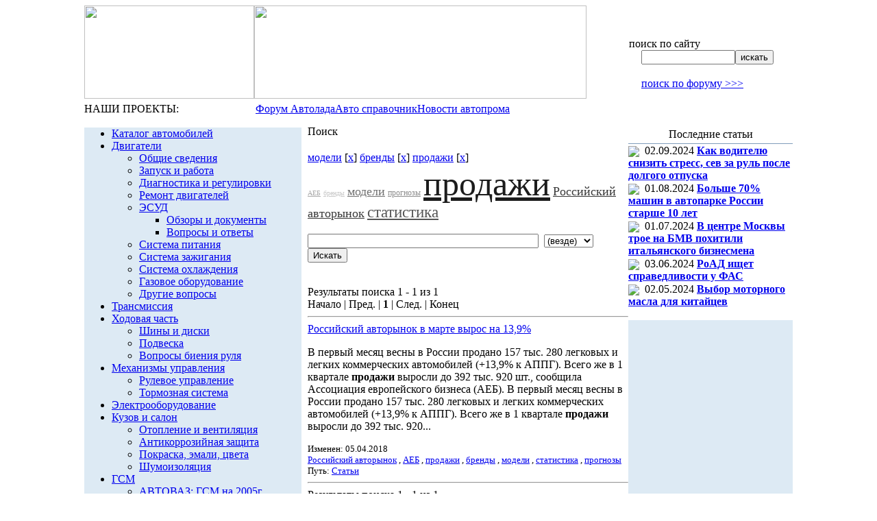

--- FILE ---
content_type: text/html; charset=windows-1251
request_url: http://autofaq.ru/search/index.php?tags=%EC%EE%E4%E5%EB%E8%2C%E1%F0%E5%ED%E4%FB%2C%EF%F0%EE%E4%E0%E6%E8&q=&where=&how=d
body_size: 35156
content:
<html>
<head>
	<meta http-equiv="Content-Type" content="text/html; charset=windows-1251">
	<title>
		Поиск - Справочник по автомобилям ВАЗ и другим автомобилям	</title>
				<link href="/bitrix/templates/autofaq/components/bitrix/search.form/search/style.css?1410409190" type="text/css" rel="stylesheet" />
<link href="/bitrix/templates/autofaq/components/bitrix/menu/menu_top/style.css?1410409190" type="text/css" rel="stylesheet" />
<link href="/bitrix/templates/autofaq/components/bitrix/menu/vertical_multilevel1/style.css?1410409190" type="text/css" rel="stylesheet" />
<link href="/bitrix/components/bitrix/search.page/templates/tags/style.css?1410409185" type="text/css" rel="stylesheet" />
<link href="/bitrix/templates/autofaq/components/bitrix/news.list/news_right/style.css?1410409190" type="text/css" rel="stylesheet" />
<link href="/bitrix/templates/autofaq/styles.css" type="text/css" rel="stylesheet" />
<link href="/bitrix/templates/autofaq/template_styles.css" type="text/css" rel="stylesheet" />
</head>

<body>

<div align="center" style="vertical-align:top;">
<table width="992px" border="0" cellspacing="0" cellpadding="0">
<tr>
	<td valign="top">
		<table width="100%" border="0" cellspacing="0" cellpadding="0">
		<tr>
			<td width="248px" height="136px" valign="top"><a href="/"><img src="/bitrix/templates/autofaq/image/title_a.png" width="248" height="136"></a></td>
			<td valign="top"><img src="/bitrix/templates/autofaq/image/top.jpg" width="485" height="136"></td>
			<td valign="top">
				<table width="100%" border="0" cellspacing="0" cellpadding="0">
				<tr>
					<td height="47px">
						<table width="100%" border="0" cellspacing="0" cellpadding="0">
						<tr>
							<td width="87px" style="padding-left:17px;"><a href="/"><img src="/bitrix/templates/autofaq/image/home.gif" width="11" height="9"></a></td>
							<td width="89px"><noindex><a rel=nofollow href="mailto:contact@ladaonline.ru"></noindex><img src="/bitrix/templates/autofaq/image/mail.gif" width="11" height="8"></a></td>
							<td><a href="/search/map.php"><img src="/bitrix/templates/autofaq/image/map.gif" width="11" height="8"></a></td>
						</tr>
						</table>
					</td>
				</tr>
				<tr>
					<td height="40px"><!--<div class="search-form">-->
<form action="/search/index.php">
	<table border="0" cellspacing="0" cellpadding="0">
	<tr>
		<td height="16px" class="stitle">поиск по сайту</td>
	</tr>
	<tr>
		<td height="18px" valign="middle" style="padding-left:18px;">
			<input type="text" name="q" value="" size="15" maxlength="50" class="find_field"><input name="s" type="submit" value="искать" class="find_button">
		</td>
	</tr>
	</table>
</form>
<!--</div>--></td>
				</tr>
				<tr>
					<td height="24px" style="padding-left:18px;"><noindex><a rel="nofollow" href="http://www.autolada.ru/search.php" class="search_forum" target="_blank">поиск по форуму >>></a></noindex></td>
				</tr>
				</table>
			</td>
		</tr>
		</table>
	</td>
</tr>
<tr>
	<td valign="top" height="34px">
		<table width="100%" border="0" cellspacing="0" cellpadding="0">
		<tr>
			<td width="250px" height="31px" class="our_projects">НАШИ ПРОЕКТЫ:</td>
			<td class="top_menu">
			<noindex>
				
<table cellpadding="0" cellspacing="0" border="0">
<tr>
			<td class="a"><!--noindex--><a href="http://www.autolada.ru/" rel="nofollow"><nobr>Форум Автолада</nobr></a><!--/noindex--></td>
				<td class="a"><!--noindex--><a href="/" rel="nofollow"><nobr>Авто справочник </nobr></a><!--/noindex--></td>
				<td class="a"><!--noindex--><a href="http://ladaonline.ru" rel="nofollow"><nobr>Новости автопрома</nobr></a><!--/noindex--></td>
	</tr>
</table>
			</noindex>
			</td>
		</tr>
		<tr>
			<td><img src="/bitrix/templates/autofaq/image/dot.gif" width="1" height="3"></td>
			<td><img src="/bitrix/templates/autofaq/image/top_submenu_bg.jpg" width="742" height="3"></td>
		</tr>
		</table>
	</td>
</tr>


<tr>
	<td valign="top">
		<table width="992px" border="0" cellspacing="0" cellpadding="0">
		<tr valign="top">
			<td width="250px" align="center" valign="top" style="padding-top:5px; padding-right:9px;">
				<table width="235px" cellpadding="0" cellspacing="0" border="0">

<!--
<tr><td height="26px" style="padding-left:28px;">
<img src="/bitrix/templates/autofaq/image/arr_advert.gif" align="absmiddle">&nbsp;<noindex><a rel=nofollow href="http://ladaonline.ru/advertising/" class="advert">Заказать рекламу в этом месте</a></noindex></td></tr>
-->

				<tr>
					<td style="padding-bottom: 3px;">
											</td>
				</tr>

				<tr>
					<td bgcolor="#ddeaf4">
						<script src="/bitrix/templates/autofaq/components/bitrix/menu/vertical_multilevel1/script.js?1410409190" type="text/javascript"></script>
<ul id="vertical-multilevel-menu">


	
	
		
							<li><a href="/db/" class="root-item">Каталог автомобилей</a></li>
			
		
	
	

	
	
					<li><a href="/articles/226/" class="root-item">Двигатели</a>
				<ul class="root-item">
		
	
	

	
	
		
							<li><a href="/articles/244/" >Общие сведения</a></li>
			
		
	
	

	
	
		
							<li><a href="/articles/242/" >Запуск и работа</a></li>
			
		
	
	

	
	
		
							<li><a href="/articles/246/" >Диагностика и регулировки</a></li>
			
		
	
	

	
	
		
							<li><a href="/articles/247/" >Ремонт двигателей</a></li>
			
		
	
	

	
	
					<li><a href="/articles/271/" class="parent">ЭСУД</a>
				<ul>
		
	
	

	
	
		
							<li><a href="/articles/272/" >Обзоры и документы</a></li>
			
		
	
	

	
	
		
							<li><a href="/articles/273/" >Вопросы и ответы</a></li>
			
		
	
	

			</ul></li>	
	
		
							<li><a href="/articles/243/" >Система питания</a></li>
			
		
	
	

	
	
		
							<li><a href="/articles/249/" >Система зажигания</a></li>
			
		
	
	

	
	
		
							<li><a href="/articles/255/" >Система охлаждения</a></li>
			
		
	
	

	
	
		
							<li><a href="/articles/245/" >Газовое оборудование</a></li>
			
		
	
	

	
	
		
							<li><a href="/articles/248/" >Другие вопросы</a></li>
			
		
	
	

			</ul></li>	
	
		
							<li><a href="/articles/227/" class="root-item">Трансмиссия</a></li>
			
		
	
	

	
	
					<li><a href="/articles/232/" class="root-item">Ходовая часть</a>
				<ul class="root-item">
		
	
	

	
	
		
							<li><a href="/articles/267/" >Шины и диски</a></li>
			
		
	
	

	
	
		
							<li><a href="/articles/268/" >Подвеска</a></li>
			
		
	
	

	
	
		
							<li><a href="/articles/269/" >Вопросы биения руля</a></li>
			
		
	
	

			</ul></li>	
	
					<li><a href="/articles/231/" class="root-item">Механизмы управления</a>
				<ul class="root-item">
		
	
	

	
	
		
							<li><a href="/articles/237/" >Рулевое управление</a></li>
			
		
	
	

	
	
		
							<li><a href="/articles/238/" >Тормозная система</a></li>
			
		
	
	

			</ul></li>	
	
		
							<li><a href="/articles/229/" class="root-item">Электрооборудование</a></li>
			
		
	
	

	
	
					<li><a href="/articles/233/" class="root-item">Кузов  и салон</a>
				<ul class="root-item">
		
	
	

	
	
		
							<li><a href="/articles/263/" >Отопление и вентиляция</a></li>
			
		
	
	

	
	
		
							<li><a href="/articles/264/" >Антикоррозийная защита</a></li>
			
		
	
	

	
	
		
							<li><a href="/articles/265/" >Покраска, эмали, цвета</a></li>
			
		
	
	

	
	
		
							<li><a href="/articles/315/" >Шумоизоляция</a></li>
			
		
	
	

			</ul></li>	
	
					<li><a href="/articles/235/" class="root-item">ГСМ</a>
				<ul class="root-item">
		
	
	

	
	
		
							<li><a href="/articles/256/" >АВТОВАЗ: ГСМ на 2005г</a></li>
			
		
	
	

	
	
		
							<li><a href="/articles/257/" >Бензины</a></li>
			
		
	
	

	
	
		
							<li><a href="/articles/258/" >Масла</a></li>
			
		
	
	

	
	
		
							<li><a href="/articles/259/" >Жидкости, смазки, присадки</a></li>
			
		
	
	

			</ul></li>	
	
					<li><a href="/articles/228/" class="root-item">Гарантия и ТО</a>
				<ul class="root-item">
		
	
	

	
	
		
							<li><a href="/articles/250/" >Основные положения</a></li>
			
		
	
	

	
	
		
							<li><a href="/articles/251/" >Реквизиты и адреса</a></li>
			
		
	
	

	
	
		
							<li><a href="/articles/252/" >Бланки и образцы</a></li>
			
		
	
	

	
	
		
							<li><a href="/articles/253/" >Документы</a></li>
			
		
	
	

	
	
		
							<li><a href="/articles/254/" >Вопросы - ответы</a></li>
			
		
	
	

	
	
		
							<li><a href="/articles/261/" >СТО: отзывы потребителей</a></li>
			
		
	
	

			</ul></li>	
	
					<li><a href="/articles/234/" class="root-item">Тюнинг и доп. оборудование</a>
				<ul class="root-item">
		
	
	

	
	
		
							<li><a href="/articles/274/" >Иммобилизаторы</a></li>
			
		
	
	

	
	
		
							<li><a href="/articles/276/" >В помощь автовладельцу</a></li>
			
		
	
	

	
	
		
							<li><a href="/articles/310/" >Бортовые компьютеры</a></li>
			
		
	
	

			</ul></li>	
	
					<li><a href="/articles/266/" class="root-item">Все об автомобилях </a>
				<ul class="root-item">
		
	
	

	
	
		
							<li><a href="/articles/301/" >Выбор автомобиля</a></li>
			
		
	
	

	
	
		
							<li><a href="/articles/281/" >Семейство ВАЗ-2110</a></li>
			
		
	
	

	
	
		
							<li><a href="/articles/282/" >Семейство "Самара"</a></li>
			
		
	
	

	
	
		
							<li><a href="/articles/283/" >Семейство "Нива"</a></li>
			
		
	
	

	
	
		
							<li><a href="/articles/286/" >Семейство "Классика"</a></li>
			
		
	
	

	
	
					<li><a href="/articles/290/" class="parent">Шевроле Нива</a>
				<ul>
		
	
	

	
	
		
							<li><a href="/articles/291/" >Об автомобиле</a></li>
			
		
	
	

	
	
		
							<li><a href="/articles/292/" >О производстве</a></li>
			
		
	
	

	
	
		
							<li><a href="/articles/293/" >Тесты и статьи</a></li>
			
		
	
	

	
	
		
							<li><a href="/articles/294/" >Отзывы владельцев</a></li>
			
		
	
	

	
	
		
							<li><a href="/articles/295/" >Из истории создания</a></li>
			
		
	
	

			</ul></li>	
	
		
							<li><a href="/articles/284/" >Автомобили "Ока"</a></li>
			
		
	
	

	
	
		
							<li><a href="/articles/287/" >Минивэн 2120 Надежда</a></li>
			
		
	
	

	
	
					<li><a href="/articles/285/" class="parent">Лада-Калина</a>
				<ul>
		
	
	

	
	
		
							<li><a href="/articles/305/" >Выставки и награды</a></li>
			
		
	
	

	
	
		
							<li><a href="/articles/306/" >Цветовая гамма</a></li>
			
		
	
	

	
	
		
							<li><a href="/articles/307/" >Технические подробности</a></li>
			
		
	
	

	
	
		
							<li><a href="/articles/308/" >Где купить</a></li>
			
		
	
	

	
	
		
							<li><a href="/articles/314/" >Тест-драйв LADA Kalina 1,4</a></li>
			
		
	
	

			</ul></li>	
	
		
							<li><a href="/articles/279/" >Новая Классика</a></li>
			
		
	
	

	
	
		
							<li><a href="/articles/288/" >Лада-Консул 21109</a></li>
			
		
	
	

	
	
		
							<li><a href="/articles/278/" >Авто от Бронто</a></li>
			
		
	
	

	
	
		
							<li><a href="/articles/280/" >Лада-Родстер</a></li>
			
		
	
	

	
	
		
							<li><a href="/articles/303/" >LADA Revolution</a></li>
			
		
	
	

	
	
		
							<li><a href="/articles/289/" >Иномарки</a></li>
			
		
	
	

	
	
		
							<li><a href="/articles/302/" >Комлектации и цвета "Лады"</a></li>
			
		
	
	

	
	
		
							<li><a href="/articles/304/" >О других авто</a></li>
			
		
	
	

	
	
					<li><a href="/articles/311/" class="parent">LADA PRIORA</a>
				<ul>
		
	
	

	
	
		
							<li><a href="/articles/312/" >Тест-драйв LADA PRIORA в Сочи</a></li>
			
		
	
	

			</ul></li></ul></li>	
	
					<li><a href="/articles/236/" class="root-item">Статьи на автотемы</a>
				<ul class="root-item">
		
	
	

	
	
		
							<li><a href="/articles/239/" >О ВАЗе и вазовцах</a></li>
			
		
	
	

	
	
		
							<li><a href="/articles/309/" >Личности в автопроме</a></li>
			
		
	
	

	
	
		
							<li><a href="/articles/260/" >О пробегах и автоспорте</a></li>
			
		
	
	

	
	
					<li><a href="/articles/262/" class="parent">LADAONLINE в других СМИ</a>
				<ul>
		
	
	

	
	
		
							<li><a href="/articles/313/" >Сайт автодилера</a></li>
			
		
	
	

			</ul></li>	
	
		
							<li><a href="/articles/277/" >Автокредитование</a></li>
			
		
	
	

	
	
		
							<li><a href="/articles/296/" >Автосалоны и выставки</a></li>
			
		
	
	

	
	
		
							<li><a href="/articles/297/" >Автопутешествия</a></li>
			
		
	
	

	
	
		
							<li><a href="/articles/298/" >Автоюмор</a></li>
			
		
	
	

	
	
		
							<li><a href="/articles/563/" >Автокластеры</a></li>
			
		
	
	

	
	
		
							<li><a href="/articles/562/" >Женщина и автомобиль</a></li>
			
		
	
	

	
	
					<li><a href="/articles/558/" class="parent">Кризис в автопроме 2008-...</a>
				<ul>
		
	
	

	
	
		
							<li><a href="/articles/559/" >В мире</a></li>
			
		
	
	

	
	
		
							<li><a href="/articles/560/" >В России</a></li>
			
		
	
	

			</ul></li>	
	
		
							<li><a href="/articles/557/" >Самарский автокластер</a></li>
			
		
	
	

			</ul></li>	
	
					<li><a href="/articles/230/" class="root-item">Полезная информация</a>
				<ul class="root-item">
		
	
	

	
	
		
							<li><a href="/articles/240/" >Защита от  угона</a></li>
			
		
	
	

	
	
		
							<li><a href="/articles/241/" >Полезные ссылки</a></li>
			
		
	
	

	
	
		
							<li><a href="/articles/270/" >О здоровье водителя</a></li>
			
		
	
	

	
	
		
							<li><a href="/articles/275/" >Уход за автомобилем</a></li>
			
		
	
	

	
	
		
							<li><a href="/articles/299/" >Техника вождения</a></li>
			
		
	
	

	
	
		
							<li><a href="/articles/300/" >Страховка,оценка,налоги,продажа</a></li>
			
		
	
	

	
	
		
							<li><a href="/articles/561/" >Безопасность дорожного движения</a></li>
			
		
	
	

	
	
		
							<li><a href="/articles/615/" >Прочее</a></li>
			
		
	
	

			</ul></li>	
	
		
							<li><a href="/articles/225/" class="root-item">Архив</a></li>
			
		
	
	


</ul>
					</td>
				</tr>

				<tr>
					<td style="padding-bottom:11px; text-align: left;">
<div style="margin-top: 10px;">
<!-- Яндекс.Директ -->
<div id="yandex_adh" style="min-height: 300px; background: #DDEAF4;"></div>
<script type="text/javascript">
(function(w, d, n, s, t) {
w[n] = w[n] || [];
w[n].push(function() {
Ya.Direct.insertInto(134908, "yandex_adh", {
ad_format: "direct",
font_size: 1,
type: "vertical",
limit: 2,
title_font_size: 3,
links_underline: true,
site_bg_color: "FFFFFF",
bg_color: "DDEAF4",
title_color: "013B7A",
url_color: "006600",
text_color: "000000",
hover_color: "013B7A",
sitelinks_color: "013B7A",
favicon: true,
no_sitelinks: false
});
});
t = d.getElementsByTagName("script")[0];
s = d.createElement("script");
s.src = "//an.yandex.ru/system/context.js";
s.type = "text/javascript";
s.async = true;
t.parentNode.insertBefore(s, t);
})(window, document, "yandex_context_callbacks");
</script>
</div>

	</td>
</tr>

<!--<tr><td height="26px" style="padding-left:28px;">
<img src="/bitrix/templates/autofaq/image/arr_advert.gif" align="absmiddle">&nbsp;<noindex><a rel=nofollow href="http://ladaonline.ru/advertising/" class="advert">Заказать рекламу в этом месте</a></noindex></td></tr>-->
				<tr>
					<td style="padding-bottom:11px;">
<table width="240px" cellpadding="0" cellspacing="0" border="0">
<tr>
	<td height="25px" align="center" class="left_title">Обсуждение</td>
</tr>
<tr>
	<td bgcolor="#809cbb"><img src="/bitrix/templates/lol/image/dot.gif" width="1" height="1"></td>
</tr>
<tr>
	<td class="left_td_refer">
	<p class="left_ref">
        <!--noindex-->
		<div style="margin-bottom: 5px;">
		<img src="/bitrix/templates/lol/image/arr_descuss.gif" align="absmiddle">&nbsp;
		<a href="http://www.autolada.ru/index.php?c=1" class="left_refer" rel="nofollow">Полемика. Тема дня</a>
		</div>
		<div style="margin-bottom: 5px;">
		<img src="/bitrix/templates/lol/image/arr_descuss.gif" align="absmiddle">&nbsp;
		<a href="http://www.autolada.ru/viewforum.php?f=5" class="left_refer" rel="nofollow">Классика</a>
		</div>
		<div style="margin-bottom: 5px;">
		<img src="/bitrix/templates/lol/image/arr_descuss.gif" align="absmiddle">&nbsp;
		<a href="http://www.autolada.ru/viewforum.php?f=7" class="left_refer" rel="nofollow">Самара</a>
		</div>
		
		<div style="margin-bottom: 5px;">
		<img src="/bitrix/templates/lol/image/arr_descuss.gif" align="absmiddle">&nbsp;
		<a href="http://www.autolada.ru/viewforum.php?f=8" class="left_refer" rel="nofollow">Десятое семейство и Приора</a>
		</div>
<div style="margin-bottom: 5px;">
		<img src="/bitrix/templates/lol/image/arr_descuss.gif" align="absmiddle">&nbsp;
		<a href="http://www.autolada.ru/viewforum.php?f=30" class="left_refer" rel="nofollow">Калина и Гранта</a>
		</div>
		<div style="margin-bottom: 5px;">
		<img src="/bitrix/templates/lol/image/arr_descuss.gif" align="absmiddle">&nbsp;
		<a href="http://www.autolada.ru/viewforum.php?f=45" class="left_refer" rel="nofollow">Лада Ларгус</a>
		</div>
<div style="margin-bottom: 5px;">
		<img src="/bitrix/templates/lol/image/arr_descuss.gif" align="absmiddle">&nbsp;
		<a href="http://www.autolada.ru/viewforum.php?f=6" class="left_refer" rel="nofollow">Нива и Шевроле-Нива</a>
		</div>
		<div style="margin-bottom: 5px;">
		<img src="/bitrix/templates/lol/image/arr_descuss.gif" align="absmiddle">&nbsp;
		<a href="http://www.autolada.ru/viewforum.php?f=3" class="left_refer" rel="nofollow">Гарантия и сервис</a>
		</div>
		<div style="margin-bottom: 5px;">
		<img src="/bitrix/templates/lol/image/arr_descuss.gif" align="absmiddle">&nbsp;
		<a href="http://www.autolada.ru/viewforum.php?f=27" class="left_refer" rel="nofollow">Автосигнализации</a>
		</div>
		<div style="margin-bottom: 5px;">
		<img src="/bitrix/templates/lol/image/arr_descuss.gif" align="absmiddle">&nbsp;
		<a href="http://www.autolada.ru/viewforum.php?f=14" class="left_refer" rel="nofollow">Тюнинг</a>
		</div>
        <!--/noindex-->
	</p>	
	</td>
</tr>
</table></td>
				</tr>
							


<tr style="padding-bottom:11px; text-align: left;">
	<td>
					</td>
				</tr>
				</table>
			</td>
			<td width="497px" class="work_area">
				<table width="100%" border="0" cellspacing="0" cellpadding="0">
					<tr>
	<td style="text-align: center;">



	</td>
</tr>
														<tr>
						<td height="28px" class="title">
							<nobr>Поиск</nobr>
						</td>
					</tr>
								
				<tr>
					<td style="padding-top:15px;">
<div class="search-tags-chain"  style='width:100%;'><a href="/search/index.php?tags=%EC%EE%E4%E5%EB%E8&q=&where=&how=d">модели</a> [<a href="/search/index.php?tags=%E1%F0%E5%ED%E4%FB%2C%EF%F0%EE%E4%E0%E6%E8&q=&where=&how=d" class="search-tags-link">x</a>]  <a href="/search/index.php?tags=%EC%EE%E4%E5%EB%E8%2C%E1%F0%E5%ED%E4%FB&q=&where=&how=d">бренды</a> [<a href="/search/index.php?tags=%EC%EE%E4%E5%EB%E8%2C%EF%F0%EE%E4%E0%E6%E8&q=&where=&how=d" class="search-tags-link">x</a>]  <a href="/search/index.php?tags=%EC%EE%E4%E5%EB%E8%2C%E1%F0%E5%ED%E4%FB%2C%EF%F0%EE%E4%E0%E6%E8&q=&where=&how=d">продажи</a> [<a href="/search/index.php?tags=%EC%EE%E4%E5%EB%E8%2C%E1%F0%E5%ED%E4%FB&q=&where=&how=d" class="search-tags-link">x</a>]  </div><div class="search-tags-cloud"  style='width:100%;'><a href="/search/index.php?tags=%C0%C5%C1%2C%EC%EE%E4%E5%EB%E8%2C%E1%F0%E5%ED%E4%FB%2C%EF%F0%EE%E4%E0%E6%E8&amp;q=&amp;where=&amp;how=d" style="font-size: 10px; color: #ABABAB;px">АЕБ</a> <a href="/search/index.php?tags=%EC%EE%E4%E5%EB%E8%2C%E1%F0%E5%ED%E4%FB%2C%EF%F0%EE%E4%E0%E6%E8&amp;q=&amp;where=&amp;how=d" style="font-size: 10px; color: #C8C8C8;px">бренды</a> <a href="/search/index.php?tags=%EC%EE%E4%E5%EB%E8%2C%E1%F0%E5%ED%E4%FB%2C%EF%F0%EE%E4%E0%E6%E8&amp;q=&amp;where=&amp;how=d" style="font-size: 18px; color: #727272;px">модели</a> <a href="/search/index.php?tags=%EF%F0%EE%E3%ED%EE%E7%FB%2C%EC%EE%E4%E5%EB%E8%2C%E1%F0%E5%ED%E4%FB%2C%EF%F0%EE%E4%E0%E6%E8&amp;q=&amp;where=&amp;how=d" style="font-size: 12px; color: #8E8E8E;px">прогнозы</a> <a href="/search/index.php?tags=%EC%EE%E4%E5%EB%E8%2C%E1%F0%E5%ED%E4%FB%2C%EF%F0%EE%E4%E0%E6%E8&amp;q=&amp;where=&amp;how=d" style="font-size: 50px; color: #1C1C1C;px">продажи</a> <a href="/search/index.php?tags=%D0%EE%F1%F1%E8%E9%F1%EA%E8%E9+%E0%E2%F2%EE%F0%FB%ED%EE%EA%2C%EC%EE%E4%E5%EB%E8%2C%E1%F0%E5%ED%E4%FB%2C%EF%F0%EE%E4%E0%E6%E8&amp;q=&amp;where=&amp;how=d" style="font-size: 18px; color: #393939;px">Российский авторынок</a> <a href="/search/index.php?tags=%F1%F2%E0%F2%E8%F1%F2%E8%EA%E0%2C%EC%EE%E4%E5%EB%E8%2C%E1%F0%E5%ED%E4%FB%2C%EF%F0%EE%E4%E0%E6%E8&amp;q=&amp;where=&amp;how=d" style="font-size: 23px; color: #555555;px">статистика</a> </div><br /><div class="search-page">
<form action="" method="get">
	<input type="hidden" name="how" value="d" />
	<input type="hidden" name="tags" value="модели,бренды,продажи" />
	<input type="text" name="q" value="" size="40" />
	&nbsp;<select name="where">
	<option value="">(везде)</option>
		<option value="forum">Форум</option>
		<option value="iblock_news">Новости</option>
		<option value="iblock_articles">Статьи</option>
		<option value="blog">Блоги</option>
		</select>
	&nbsp;<input type="submit" value="Искать" />
</form><br />
	
<font class="text">Результаты поиска 


	1 - 1 из 1<br /></font>

	<font class="text">

			Начало&nbsp;|&nbsp;Пред.&nbsp;|
	
	
					<b>1</b>
						|

			След.&nbsp;|&nbsp;Конец	



</font>	<br /><hr />
			<a href="/articles/300/97864">Российский авторынок в марте вырос на 13,9%</a>
		<p>В первый месяц весны в России продано 157 тыс. 280 легковых и легких коммерческих автомобилей (+13,9% к АППГ). Всего же в 1 квартале <b>продажи</b> выросли до 392 тыс. 920 шт., сообщила Ассоциация европейского бизнеса (АЕБ).
В первый месяц весны в России продано 157 тыс. 280 легковых и легких коммерческих автомобилей (+13,9% к АППГ). Всего же в 1 квартале <b>продажи</b> выросли до 392 тыс. 920... </p>
		<small>Изменен: 05.04.2018</small><br /><small><a href="/search/index.php?tags=%EC%EE%E4%E5%EB%E8%2C%E1%F0%E5%ED%E4%FB%2C%EF%F0%EE%E4%E0%E6%E8%2C%D0%EE%F1%F1%E8%E9%F1%EA%E8%E9+%E0%E2%F2%EE%F0%FB%ED%EE%EA&q=&where=&how=d">Российский авторынок</a> , <a href="/search/index.php?tags=%EC%EE%E4%E5%EB%E8%2C%E1%F0%E5%ED%E4%FB%2C%EF%F0%EE%E4%E0%E6%E8%2C%C0%C5%C1&q=&where=&how=d">АЕБ</a> , <a href="/search/index.php?tags=%EC%EE%E4%E5%EB%E8%2C%E1%F0%E5%ED%E4%FB%2C%EF%F0%EE%E4%E0%E6%E8&q=&where=&how=d">продажи</a> , <a href="/search/index.php?tags=%EC%EE%E4%E5%EB%E8%2C%E1%F0%E5%ED%E4%FB%2C%EF%F0%EE%E4%E0%E6%E8&q=&where=&how=d">бренды</a> , <a href="/search/index.php?tags=%EC%EE%E4%E5%EB%E8%2C%E1%F0%E5%ED%E4%FB%2C%EF%F0%EE%E4%E0%E6%E8&q=&where=&how=d">модели</a> , <a href="/search/index.php?tags=%EC%EE%E4%E5%EB%E8%2C%E1%F0%E5%ED%E4%FB%2C%EF%F0%EE%E4%E0%E6%E8%2C%F1%F2%E0%F2%E8%F1%F2%E8%EA%E0&q=&where=&how=d">статистика</a> , <a href="/search/index.php?tags=%EC%EE%E4%E5%EB%E8%2C%E1%F0%E5%ED%E4%FB%2C%EF%F0%EE%E4%E0%E6%E8%2C%EF%F0%EE%E3%ED%EE%E7%FB&q=&where=&how=d">прогнозы</a> </small><br />			<small>Путь:&nbsp;<a href="/articles/">Статьи</a></small><hr />
		
<font class="text">Результаты поиска 


	1 - 1 из 1<br /></font>

	<font class="text">

			Начало&nbsp;|&nbsp;Пред.&nbsp;|
	
	
					<b>1</b>
						|

			След.&nbsp;|&nbsp;Конец	



</font>	<br />
	<p>
			<a href="/search/index.php?q=&amp;where=&amp;tags=%EC%EE%E4%E5%EB%E8%2C%E1%F0%E5%ED%E4%FB%2C%EF%F0%EE%E4%E0%E6%E8">Сортировать по релевантности</a>&nbsp;|&nbsp;<b>Отсортировано по дате</b>
		</p>
</div>



<div style="padding: 10px 0; text-align: center;">
<script type="text/javascript"><!--
google_ad_client = "pub-9114865222738558";
/* AutoFAQ 468x60 Bottom, создано 05.07.10 */
google_ad_slot = "7010094104";
google_ad_width = 468;
google_ad_height = 60;
//-->
</script>
<script type="text/javascript"
src="http://pagead2.googlesyndication.com/pagead/show_ads.js">
</script>
</div>

			</td>
		</tr>
	</table>
			</td>
			<td width="245px" valign="top" style="padding-top:3px;">
				<table width="235px" cellpadding="0" cellspacing="0" border="0">

<tr>
	<td style="padding-bottom: 3px;">
			</td>
</tr>


	<tr>
	<td style="padding-bottom:8px;">
	
<table width="240px" cellpadding="0" cellspacing="0" border="0">
<tr>
	<td height="25px" align="center" class="left_title">Последние статьи</td>
</tr>
<tr>
	<td bgcolor="#809cbb"><img src="/bitrix/templates/lol/image/dot.gif" width="1" height="1"></td>
</tr>

		<tr>
	<td class="left_td_refer" style="padding-top: 1px;">
		<img src="/bitrix/templates/lol/image/arr_inform.gif" align="absmiddle">&nbsp;
					<span class="news_data_right_block">02.09.2024</span>
											<a href="/articles/230/118348" class="left_refer"><b>Как водителю снизить стресс, сев за руль после долгого отпуска</b></a>
							</div>
	</td>
	</tr>
		<tr>
	<td class="left_td_refer" style="padding-top: 1px;">
		<img src="/bitrix/templates/lol/image/arr_inform.gif" align="absmiddle">&nbsp;
					<span class="news_data_right_block">01.08.2024</span>
											<a href="/articles/300/118200" class="left_refer"><b>Больше 70% машин в автопарке России  старше 10 лет </b></a>
							</div>
	</td>
	</tr>
		<tr>
	<td class="left_td_refer" style="padding-top: 1px;">
		<img src="/bitrix/templates/lol/image/arr_inform.gif" align="absmiddle">&nbsp;
					<span class="news_data_right_block">01.07.2024</span>
											<a href="/articles/615/117942" class="left_refer"><b>В центре Москвы трое на БМВ похитили итальянского бизнесмена</b></a>
							</div>
	</td>
	</tr>
		<tr>
	<td class="left_td_refer" style="padding-top: 1px;">
		<img src="/bitrix/templates/lol/image/arr_inform.gif" align="absmiddle">&nbsp;
					<span class="news_data_right_block">03.06.2024</span>
											<a href="/articles/300/117825" class="left_refer"><b>РоАД ищет справедливости у ФАС</b></a>
							</div>
	</td>
	</tr>
		<tr>
	<td class="left_td_refer" style="padding-top: 1px;">
		<img src="/bitrix/templates/lol/image/arr_inform.gif" align="absmiddle">&nbsp;
					<span class="news_data_right_block">02.05.2024</span>
											<a href="/articles/258/117676" class="left_refer"><b>Выбор моторного масла для китайцев</b></a>
							</div>
	</td>
	</tr>
	
</table>
	</td>
</tr>




	<tr>
		<td style="text-align: center;">
<noindex>
</noindex>

<span id="MGDW4627"></span>
					</td>
				</tr>
				

				<tr>
					<td style="padding-bottom:11px; text-align: left;">
<div style="margin-top: 10px;">
<!-- Yandex.RTB R-A-134908-1 -->
<div id="yandex_rtb_R-A-134908-1" style="min-height: 300px; background: #DDEAF4;"></div>
<script type="text/javascript">
    (function(w, d, n, s, t) {
        w[n] = w[n] || [];
        w[n].push(function() {
            Ya.Context.AdvManager.render({
                blockId: "R-A-134908-1",
                renderTo: "yandex_rtb_R-A-134908-1",
                async: true
            });
        });
        t = d.getElementsByTagName("script")[0];
        s = d.createElement("script");
        s.type = "text/javascript";
        s.src = "//an.yandex.ru/system/context.js";
        s.async = true;
        t.parentNode.insertBefore(s, t);
    })(this, this.document, "yandexContextAsyncCallbacks");
</script>

</div>

	</td>
</tr>

	<tr>
		<td style="padding-bottom: 3px;">
					</td>
	</tr>

		<tr>
			<td style="padding-bottom:11px;">  

<table width="240px" cellpadding="0" cellspacing="0" border="0">
<tr>
	<td height="25px" align="center" class="left_title">Информация</td>
</tr>
<tr>
	<td bgcolor="#809cbb"><img src="/bitrix/templates/lol/image/dot.gif" width="1" height="1"></td>
</tr>
<tr>
	<td class="left_td_refer_inf">
	<p class="left_ref">
		<noindex>
		<img src="/bitrix/templates/lol/image/arr_inform.gif" align="absmiddle">&nbsp;
		<a rel=nofollow href="http://www.ladaonline.ru/" class="left_refer">ИА LadaOnline</a><br />
		<img src="/bitrix/templates/lol/image/arr_inform.gif" align="absmiddle">&nbsp;
		<a rel=nofollow href="http://www.autofaq.ru/articles/302/" class="left_refer">Комплектации</a><br />
		<img src="/bitrix/templates/lol/image/arr_inform.gif" align="absmiddle">&nbsp;
		<a rel=nofollow href="http://www.autofaq.ru/articles/236/" class="left_refer">Обзоры и статьи</a><br />
		<img src="/bitrix/templates/lol/image/arr_inform.gif" align="absmiddle">&nbsp;
		<a rel=nofollow href="http://www.autofaq.ru/articles/230/" class="left_refer">Техника вождения</a><br />
		</noindex>
	</p>	
	</td>
</tr>
</table>			
<form target="_top" action="http://subscribe.ru/member/quick" method="GET">
<table cellpadding="0" cellspacing="0" border="0" width="240px">
<tr>
	<td height="24px" valign="bottom">
		<input type="hidden" name="action" value="quick">
		<noindex><a rel=nofollow href="http://subscribe.ru"><img src="/bitrix/templates/lol/image/subs_title.jpg" width="234" height="21"></a></noindex>
	</td>
</tr>
<tr>
	<td class="subs_body">
		<input type="hidden" name="grp" value="tech.auto.lada">
			<b>Автомобили ВАЗ:</b><br />
			- новости<br /> 
			- обзоры<br /> 
			- консультации<br /><br />
		<select name="format" class="subs_field" style="width:50px">
			<option selected value="html">html
			<option value="text">text</option>
		</select> <select name="lang" class="subs_field" style="width:60px">
		    <option selected value="koi">КОИ-8
		    <option value="lat">Латин
		    <option value="win">Window</option>
		</select> 
	</td>
</tr>
<tr>
	<td height="42px" style="padding-left:24px" bgcolor="#013b7a">
	    <input type="text" name="email" size="10" maxlen="100" value=" e-mail" class="subs_field"><input type="submit" value="подписаться" name="submit" class="subs_button">
	</td>
</tr>
</table>
</form>			</td>
		</tr>
				
		</table>
	</td>
	</tr>
	</table>
	</td>
</tr>
<tr>
	<td height="92" valign="top" bgcolor="#e1e5e9">
				<center><script type="text/javascript">
<!--
var _acic={dataProvider:10};(function(){var e=document.createElement("script");e.type="text/javascript";e.async=true;e.src="https://www.acint.net/aci.js";var t=document.getElementsByTagName("script")[0];t.parentNode.insertBefore(e,t)})()
//-->
</script><!--853525019820--><div id='004r_853525019820'></div><!--6211dbd2--><!--6211dbd2--><!--f106bf79--><!--f106bf79--><script async="async" src="https://w.uptolike.com/widgets/v1/zp.js?pid=634963" type="text/javascript"></script></center>
	
		<table width="100%" border="0" cellspacing="0" cellpadding="0">
		<tr valign="top">
			<td width="250px;" class="style_copyright">
				© 2008 - 2026 Информационный проект<br>
				<b>LADAONLINE</b>. Все права защищены.
			</td>
			<td class="counters">

<noindex>
<!--begin of Top100-->
<a rel=nofollow href="http://top100.rambler.ru/top100/">
<img src="http://counter.rambler.ru/top100.cnt?285094" alt="Rambler's Top100" width=1 height=1 border=0></a>
<!--end of Top100 code-->
<!--begin of Top100 logo-->
<a rel=nofollow href="http://top100.rambler.ru/top100/"><img style=filter:alpha(opacity=30) onMouseOut=this.filters.alpha.opacity=30 onMouseOver=this.filters.alpha.opacity=100  src="http://top100-images.rambler.ru/top100/banner-88x31-rambler-blue.gif" alt="Rambler's Top100" width=88 height=31 border=0></a>
<!--end of Top100 logo -->

<!--TopList COUNTER-->
<script language="JavaScript"><!--
d=document;a='';a+=';r='+escape(d.referrer)
js=10//--></script><script language="JavaScript1.1"><!--
a+=';j='+navigator.javaEnabled()
js=11//--></script><script language="JavaScript1.2"><!--
s=screen;a+=';s='+s.width+'*'+s.height
a+=';d='+(s.colorDepth?s.colorDepth:s.pixelDepth)
js=12//--></script><script language="JavaScript1.3"><!--
js=13//--></script><script language="JavaScript"><!--
d.write('<img src="http://top.list.ru/counter'+
'?id=69426;js='+js+a+';rand='+Math.random()+
'" alt="" height=1 width=1>')
if(js>11)d.write('<'+'!-- ')//--></script><noscript><img
src="http://top.list.ru/counter?js=na;id=69426"
height=1 width=1 alt=""></noscript><script language="JavaScript"><!--
if(js>11)d.write('--'+'>')//--></script>
<!--TopList COUNTER-->
<!--TopList LOGO-->
<a rel=nofollow target=_top
href="http://top.list.ru/jump?from=69426"><img  style=filter:alpha(opacity=30) onMouseOut=this.filters.alpha.opacity=30 onMouseOver=this.filters.alpha.opacity=100
src="http://top.list.ru/counter?id=69426;t=56;l=1"
border=0 height=31 width=88
alt="TopList"></a>
<!--TopList LOGO-->
&nbsp;

<!--LiveInternet counter--><script type="text/javascript"><!--
new Image().src = "//counter.yadro.ru/hit?r"+
escape(document.referrer)+((typeof(screen)=="undefined")?"":
";s"+screen.width+"*"+screen.height+"*"+(screen.colorDepth?
screen.colorDepth:screen.pixelDepth))+";u"+escape(document.URL)+
";"+Math.random();//--></script><!--/LiveInternet-->

<!--LiveInternet logo--><a rel=nofollow href="http://www.liveinternet.ru/click"
target="_blank"><img style=filter:alpha(opacity=30) onMouseOut=this.filters.alpha.opacity=30 onMouseOver=this.filters.alpha.opacity=100
src="//counter.yadro.ru/logo?16.10"
title="LiveInternet: показано число просмотров за 24 часа, посетителей за 24 часа и за сегодня"
alt="" border="0" width="88" height="31"/></a><!--/LiveInternet-->
&nbsp;

				<a rel=nofollow href="http://www.yandex.ru/cy?base=0&host=http://autofaq.ru/">
				<img  style=filter:alpha(opacity=30) onMouseOut=this.filters.alpha.opacity=30 onMouseOver=this.filters.alpha.opacity=100 src="http://www.yandex.ru/cycounter?http://autofaq.ru/" width=88 height=31 alt="Яндекс цитирования" border=0></a>
</noindex>
			</td>
			<td width="247px;" style="padding-top:22px;">
				<span class="style_CCC">Создание сайта<br>Служба спасения сайтов</span>			</td>
		</tr>
		
		<tr>
		<td colspan="3">
		<div  style="text-align: justify; margin: 10px 0px; padding: 5px;">
		Автомобильный справочник autofaq.ru – это уникальный информационный ресурс, на котором любой автолюбитель сможет найти всё о своём авто: двигатели, трансмиссии, подвески, кузовы, механизмы управления – мы знаем об автомобилях все малейшие тонкости! Новейшие обзоры новых и старых автомобилей в разных ценовых диапазонах, последние новости автомобильной индустрии и сотни полезных статей, посвящённых широкому спектру самых интересных тем: от ухода за автомобилем до установки сигнализаций, от ремонта до тюнинга, и многое-многое другое!
		</div>
		</td>
		</tr>
		</table>
	</td>
</tr>
</table>
</div>
<script type="text/javascript">
var gaJsHost = (("https:" == document.location.protocol) ? "https://ssl." : "http://www.");
document.write(unescape("%3Cscript src='" + gaJsHost + "google-analytics.com/ga.js' type='text/javascript'%3E%3C/script%3E"));
</script>
<script type="text/javascript">
try {
var pageTracker = _gat._getTracker("UA-889566-20");
pageTracker._trackPageview();
} catch(err) {}</script>

</body>
</html>

--- FILE ---
content_type: text/html; charset=utf-8
request_url: https://www.google.com/recaptcha/api2/aframe
body_size: 268
content:
<!DOCTYPE HTML><html><head><meta http-equiv="content-type" content="text/html; charset=UTF-8"></head><body><script nonce="fVCwxWjZ0b6X9dbH8lNJVg">/** Anti-fraud and anti-abuse applications only. See google.com/recaptcha */ try{var clients={'sodar':'https://pagead2.googlesyndication.com/pagead/sodar?'};window.addEventListener("message",function(a){try{if(a.source===window.parent){var b=JSON.parse(a.data);var c=clients[b['id']];if(c){var d=document.createElement('img');d.src=c+b['params']+'&rc='+(localStorage.getItem("rc::a")?sessionStorage.getItem("rc::b"):"");window.document.body.appendChild(d);sessionStorage.setItem("rc::e",parseInt(sessionStorage.getItem("rc::e")||0)+1);localStorage.setItem("rc::h",'1768833057913');}}}catch(b){}});window.parent.postMessage("_grecaptcha_ready", "*");}catch(b){}</script></body></html>

--- FILE ---
content_type: application/javascript;charset=utf-8
request_url: https://w.uptolike.com/widgets/v1/version.js?cb=cb__utl_cb_share_1768833055340421
body_size: 395
content:
cb__utl_cb_share_1768833055340421('1ea92d09c43527572b24fe052f11127b');